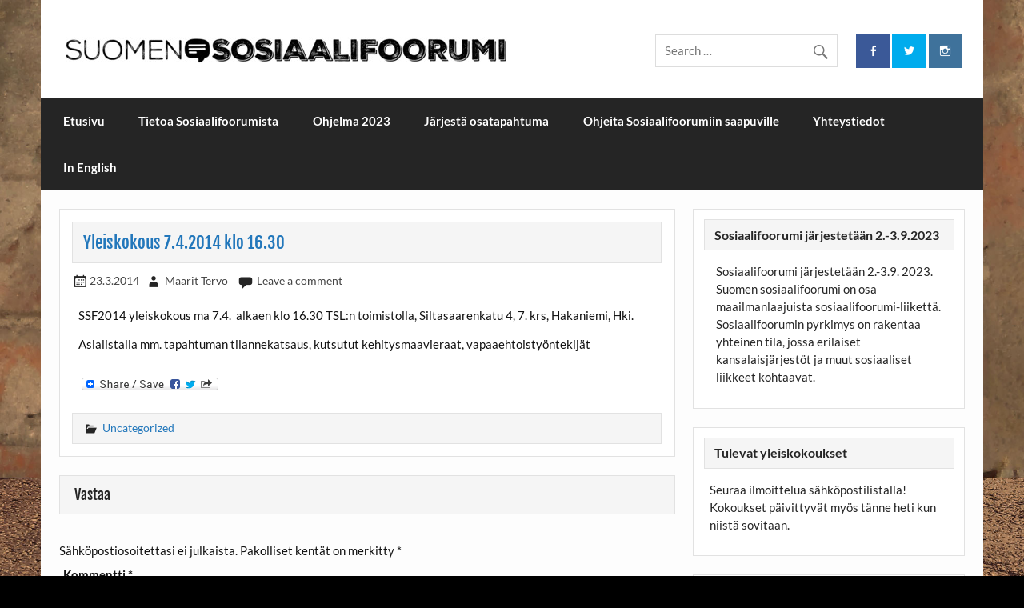

--- FILE ---
content_type: text/html; charset=UTF-8
request_url: https://sosiaalifoorumi.fi/2014/yleiskokous-7-4-2014-klo-16-30/
body_size: 10979
content:
<!DOCTYPE html><!-- HTML 5 -->
<html lang="fi" xmlns:og="http://ogp.me/ns#" xmlns:fb="http://ogp.me/ns/fb#">

<head>
<meta charset="UTF-8" />
<meta name="viewport" content="width=device-width, initial-scale=1">
<link rel="profile" href="http://gmpg.org/xfn/11" />
<link rel="pingback" href="https://sosiaalifoorumi.fi/xmlrpc.php" />

<title>Yleiskokous 7.4.2014 klo 16.30 &#8211; Suomen sosiaalifoorumi</title>
<meta name='robots' content='max-image-preview:large' />
<link rel='dns-prefetch' href='//static.addtoany.com' />
<link rel="alternate" type="application/rss+xml" title="Suomen sosiaalifoorumi &raquo; syöte" href="https://sosiaalifoorumi.fi/feed/" />
<link rel="alternate" type="application/rss+xml" title="Suomen sosiaalifoorumi &raquo; kommenttien syöte" href="https://sosiaalifoorumi.fi/comments/feed/" />
<link rel="alternate" type="application/rss+xml" title="Suomen sosiaalifoorumi &raquo; Yleiskokous 7.4.2014 klo 16.30 kommenttien syöte" href="https://sosiaalifoorumi.fi/2014/yleiskokous-7-4-2014-klo-16-30/feed/" />
<link rel="alternate" title="oEmbed (JSON)" type="application/json+oembed" href="https://sosiaalifoorumi.fi/wp-json/oembed/1.0/embed?url=https%3A%2F%2Fsosiaalifoorumi.fi%2F2014%2Fyleiskokous-7-4-2014-klo-16-30%2F" />
<link rel="alternate" title="oEmbed (XML)" type="text/xml+oembed" href="https://sosiaalifoorumi.fi/wp-json/oembed/1.0/embed?url=https%3A%2F%2Fsosiaalifoorumi.fi%2F2014%2Fyleiskokous-7-4-2014-klo-16-30%2F&#038;format=xml" />
<style id='wp-img-auto-sizes-contain-inline-css' type='text/css'>
img:is([sizes=auto i],[sizes^="auto," i]){contain-intrinsic-size:3000px 1500px}
/*# sourceURL=wp-img-auto-sizes-contain-inline-css */
</style>
<link rel='stylesheet' id='courage-custom-fonts-css' href='https://sosiaalifoorumi.fi/wp-content/themes/courage/css/custom-fonts.css?ver=20180413' type='text/css' media='all' />
<style id='wp-emoji-styles-inline-css' type='text/css'>

	img.wp-smiley, img.emoji {
		display: inline !important;
		border: none !important;
		box-shadow: none !important;
		height: 1em !important;
		width: 1em !important;
		margin: 0 0.07em !important;
		vertical-align: -0.1em !important;
		background: none !important;
		padding: 0 !important;
	}
/*# sourceURL=wp-emoji-styles-inline-css */
</style>
<style id='wp-block-library-inline-css' type='text/css'>
:root{--wp-block-synced-color:#7a00df;--wp-block-synced-color--rgb:122,0,223;--wp-bound-block-color:var(--wp-block-synced-color);--wp-editor-canvas-background:#ddd;--wp-admin-theme-color:#007cba;--wp-admin-theme-color--rgb:0,124,186;--wp-admin-theme-color-darker-10:#006ba1;--wp-admin-theme-color-darker-10--rgb:0,107,160.5;--wp-admin-theme-color-darker-20:#005a87;--wp-admin-theme-color-darker-20--rgb:0,90,135;--wp-admin-border-width-focus:2px}@media (min-resolution:192dpi){:root{--wp-admin-border-width-focus:1.5px}}.wp-element-button{cursor:pointer}:root .has-very-light-gray-background-color{background-color:#eee}:root .has-very-dark-gray-background-color{background-color:#313131}:root .has-very-light-gray-color{color:#eee}:root .has-very-dark-gray-color{color:#313131}:root .has-vivid-green-cyan-to-vivid-cyan-blue-gradient-background{background:linear-gradient(135deg,#00d084,#0693e3)}:root .has-purple-crush-gradient-background{background:linear-gradient(135deg,#34e2e4,#4721fb 50%,#ab1dfe)}:root .has-hazy-dawn-gradient-background{background:linear-gradient(135deg,#faaca8,#dad0ec)}:root .has-subdued-olive-gradient-background{background:linear-gradient(135deg,#fafae1,#67a671)}:root .has-atomic-cream-gradient-background{background:linear-gradient(135deg,#fdd79a,#004a59)}:root .has-nightshade-gradient-background{background:linear-gradient(135deg,#330968,#31cdcf)}:root .has-midnight-gradient-background{background:linear-gradient(135deg,#020381,#2874fc)}:root{--wp--preset--font-size--normal:16px;--wp--preset--font-size--huge:42px}.has-regular-font-size{font-size:1em}.has-larger-font-size{font-size:2.625em}.has-normal-font-size{font-size:var(--wp--preset--font-size--normal)}.has-huge-font-size{font-size:var(--wp--preset--font-size--huge)}.has-text-align-center{text-align:center}.has-text-align-left{text-align:left}.has-text-align-right{text-align:right}.has-fit-text{white-space:nowrap!important}#end-resizable-editor-section{display:none}.aligncenter{clear:both}.items-justified-left{justify-content:flex-start}.items-justified-center{justify-content:center}.items-justified-right{justify-content:flex-end}.items-justified-space-between{justify-content:space-between}.screen-reader-text{border:0;clip-path:inset(50%);height:1px;margin:-1px;overflow:hidden;padding:0;position:absolute;width:1px;word-wrap:normal!important}.screen-reader-text:focus{background-color:#ddd;clip-path:none;color:#444;display:block;font-size:1em;height:auto;left:5px;line-height:normal;padding:15px 23px 14px;text-decoration:none;top:5px;width:auto;z-index:100000}html :where(.has-border-color){border-style:solid}html :where([style*=border-top-color]){border-top-style:solid}html :where([style*=border-right-color]){border-right-style:solid}html :where([style*=border-bottom-color]){border-bottom-style:solid}html :where([style*=border-left-color]){border-left-style:solid}html :where([style*=border-width]){border-style:solid}html :where([style*=border-top-width]){border-top-style:solid}html :where([style*=border-right-width]){border-right-style:solid}html :where([style*=border-bottom-width]){border-bottom-style:solid}html :where([style*=border-left-width]){border-left-style:solid}html :where(img[class*=wp-image-]){height:auto;max-width:100%}:where(figure){margin:0 0 1em}html :where(.is-position-sticky){--wp-admin--admin-bar--position-offset:var(--wp-admin--admin-bar--height,0px)}@media screen and (max-width:600px){html :where(.is-position-sticky){--wp-admin--admin-bar--position-offset:0px}}

/*# sourceURL=wp-block-library-inline-css */
</style><style id='global-styles-inline-css' type='text/css'>
:root{--wp--preset--aspect-ratio--square: 1;--wp--preset--aspect-ratio--4-3: 4/3;--wp--preset--aspect-ratio--3-4: 3/4;--wp--preset--aspect-ratio--3-2: 3/2;--wp--preset--aspect-ratio--2-3: 2/3;--wp--preset--aspect-ratio--16-9: 16/9;--wp--preset--aspect-ratio--9-16: 9/16;--wp--preset--color--black: #353535;--wp--preset--color--cyan-bluish-gray: #abb8c3;--wp--preset--color--white: #ffffff;--wp--preset--color--pale-pink: #f78da7;--wp--preset--color--vivid-red: #cf2e2e;--wp--preset--color--luminous-vivid-orange: #ff6900;--wp--preset--color--luminous-vivid-amber: #fcb900;--wp--preset--color--light-green-cyan: #7bdcb5;--wp--preset--color--vivid-green-cyan: #00d084;--wp--preset--color--pale-cyan-blue: #8ed1fc;--wp--preset--color--vivid-cyan-blue: #0693e3;--wp--preset--color--vivid-purple: #9b51e0;--wp--preset--color--primary: #2277bb;--wp--preset--color--light-gray: #f0f0f0;--wp--preset--color--dark-gray: #777777;--wp--preset--gradient--vivid-cyan-blue-to-vivid-purple: linear-gradient(135deg,rgb(6,147,227) 0%,rgb(155,81,224) 100%);--wp--preset--gradient--light-green-cyan-to-vivid-green-cyan: linear-gradient(135deg,rgb(122,220,180) 0%,rgb(0,208,130) 100%);--wp--preset--gradient--luminous-vivid-amber-to-luminous-vivid-orange: linear-gradient(135deg,rgb(252,185,0) 0%,rgb(255,105,0) 100%);--wp--preset--gradient--luminous-vivid-orange-to-vivid-red: linear-gradient(135deg,rgb(255,105,0) 0%,rgb(207,46,46) 100%);--wp--preset--gradient--very-light-gray-to-cyan-bluish-gray: linear-gradient(135deg,rgb(238,238,238) 0%,rgb(169,184,195) 100%);--wp--preset--gradient--cool-to-warm-spectrum: linear-gradient(135deg,rgb(74,234,220) 0%,rgb(151,120,209) 20%,rgb(207,42,186) 40%,rgb(238,44,130) 60%,rgb(251,105,98) 80%,rgb(254,248,76) 100%);--wp--preset--gradient--blush-light-purple: linear-gradient(135deg,rgb(255,206,236) 0%,rgb(152,150,240) 100%);--wp--preset--gradient--blush-bordeaux: linear-gradient(135deg,rgb(254,205,165) 0%,rgb(254,45,45) 50%,rgb(107,0,62) 100%);--wp--preset--gradient--luminous-dusk: linear-gradient(135deg,rgb(255,203,112) 0%,rgb(199,81,192) 50%,rgb(65,88,208) 100%);--wp--preset--gradient--pale-ocean: linear-gradient(135deg,rgb(255,245,203) 0%,rgb(182,227,212) 50%,rgb(51,167,181) 100%);--wp--preset--gradient--electric-grass: linear-gradient(135deg,rgb(202,248,128) 0%,rgb(113,206,126) 100%);--wp--preset--gradient--midnight: linear-gradient(135deg,rgb(2,3,129) 0%,rgb(40,116,252) 100%);--wp--preset--font-size--small: 13px;--wp--preset--font-size--medium: 20px;--wp--preset--font-size--large: 36px;--wp--preset--font-size--x-large: 42px;--wp--preset--spacing--20: 0.44rem;--wp--preset--spacing--30: 0.67rem;--wp--preset--spacing--40: 1rem;--wp--preset--spacing--50: 1.5rem;--wp--preset--spacing--60: 2.25rem;--wp--preset--spacing--70: 3.38rem;--wp--preset--spacing--80: 5.06rem;--wp--preset--shadow--natural: 6px 6px 9px rgba(0, 0, 0, 0.2);--wp--preset--shadow--deep: 12px 12px 50px rgba(0, 0, 0, 0.4);--wp--preset--shadow--sharp: 6px 6px 0px rgba(0, 0, 0, 0.2);--wp--preset--shadow--outlined: 6px 6px 0px -3px rgb(255, 255, 255), 6px 6px rgb(0, 0, 0);--wp--preset--shadow--crisp: 6px 6px 0px rgb(0, 0, 0);}:where(.is-layout-flex){gap: 0.5em;}:where(.is-layout-grid){gap: 0.5em;}body .is-layout-flex{display: flex;}.is-layout-flex{flex-wrap: wrap;align-items: center;}.is-layout-flex > :is(*, div){margin: 0;}body .is-layout-grid{display: grid;}.is-layout-grid > :is(*, div){margin: 0;}:where(.wp-block-columns.is-layout-flex){gap: 2em;}:where(.wp-block-columns.is-layout-grid){gap: 2em;}:where(.wp-block-post-template.is-layout-flex){gap: 1.25em;}:where(.wp-block-post-template.is-layout-grid){gap: 1.25em;}.has-black-color{color: var(--wp--preset--color--black) !important;}.has-cyan-bluish-gray-color{color: var(--wp--preset--color--cyan-bluish-gray) !important;}.has-white-color{color: var(--wp--preset--color--white) !important;}.has-pale-pink-color{color: var(--wp--preset--color--pale-pink) !important;}.has-vivid-red-color{color: var(--wp--preset--color--vivid-red) !important;}.has-luminous-vivid-orange-color{color: var(--wp--preset--color--luminous-vivid-orange) !important;}.has-luminous-vivid-amber-color{color: var(--wp--preset--color--luminous-vivid-amber) !important;}.has-light-green-cyan-color{color: var(--wp--preset--color--light-green-cyan) !important;}.has-vivid-green-cyan-color{color: var(--wp--preset--color--vivid-green-cyan) !important;}.has-pale-cyan-blue-color{color: var(--wp--preset--color--pale-cyan-blue) !important;}.has-vivid-cyan-blue-color{color: var(--wp--preset--color--vivid-cyan-blue) !important;}.has-vivid-purple-color{color: var(--wp--preset--color--vivid-purple) !important;}.has-black-background-color{background-color: var(--wp--preset--color--black) !important;}.has-cyan-bluish-gray-background-color{background-color: var(--wp--preset--color--cyan-bluish-gray) !important;}.has-white-background-color{background-color: var(--wp--preset--color--white) !important;}.has-pale-pink-background-color{background-color: var(--wp--preset--color--pale-pink) !important;}.has-vivid-red-background-color{background-color: var(--wp--preset--color--vivid-red) !important;}.has-luminous-vivid-orange-background-color{background-color: var(--wp--preset--color--luminous-vivid-orange) !important;}.has-luminous-vivid-amber-background-color{background-color: var(--wp--preset--color--luminous-vivid-amber) !important;}.has-light-green-cyan-background-color{background-color: var(--wp--preset--color--light-green-cyan) !important;}.has-vivid-green-cyan-background-color{background-color: var(--wp--preset--color--vivid-green-cyan) !important;}.has-pale-cyan-blue-background-color{background-color: var(--wp--preset--color--pale-cyan-blue) !important;}.has-vivid-cyan-blue-background-color{background-color: var(--wp--preset--color--vivid-cyan-blue) !important;}.has-vivid-purple-background-color{background-color: var(--wp--preset--color--vivid-purple) !important;}.has-black-border-color{border-color: var(--wp--preset--color--black) !important;}.has-cyan-bluish-gray-border-color{border-color: var(--wp--preset--color--cyan-bluish-gray) !important;}.has-white-border-color{border-color: var(--wp--preset--color--white) !important;}.has-pale-pink-border-color{border-color: var(--wp--preset--color--pale-pink) !important;}.has-vivid-red-border-color{border-color: var(--wp--preset--color--vivid-red) !important;}.has-luminous-vivid-orange-border-color{border-color: var(--wp--preset--color--luminous-vivid-orange) !important;}.has-luminous-vivid-amber-border-color{border-color: var(--wp--preset--color--luminous-vivid-amber) !important;}.has-light-green-cyan-border-color{border-color: var(--wp--preset--color--light-green-cyan) !important;}.has-vivid-green-cyan-border-color{border-color: var(--wp--preset--color--vivid-green-cyan) !important;}.has-pale-cyan-blue-border-color{border-color: var(--wp--preset--color--pale-cyan-blue) !important;}.has-vivid-cyan-blue-border-color{border-color: var(--wp--preset--color--vivid-cyan-blue) !important;}.has-vivid-purple-border-color{border-color: var(--wp--preset--color--vivid-purple) !important;}.has-vivid-cyan-blue-to-vivid-purple-gradient-background{background: var(--wp--preset--gradient--vivid-cyan-blue-to-vivid-purple) !important;}.has-light-green-cyan-to-vivid-green-cyan-gradient-background{background: var(--wp--preset--gradient--light-green-cyan-to-vivid-green-cyan) !important;}.has-luminous-vivid-amber-to-luminous-vivid-orange-gradient-background{background: var(--wp--preset--gradient--luminous-vivid-amber-to-luminous-vivid-orange) !important;}.has-luminous-vivid-orange-to-vivid-red-gradient-background{background: var(--wp--preset--gradient--luminous-vivid-orange-to-vivid-red) !important;}.has-very-light-gray-to-cyan-bluish-gray-gradient-background{background: var(--wp--preset--gradient--very-light-gray-to-cyan-bluish-gray) !important;}.has-cool-to-warm-spectrum-gradient-background{background: var(--wp--preset--gradient--cool-to-warm-spectrum) !important;}.has-blush-light-purple-gradient-background{background: var(--wp--preset--gradient--blush-light-purple) !important;}.has-blush-bordeaux-gradient-background{background: var(--wp--preset--gradient--blush-bordeaux) !important;}.has-luminous-dusk-gradient-background{background: var(--wp--preset--gradient--luminous-dusk) !important;}.has-pale-ocean-gradient-background{background: var(--wp--preset--gradient--pale-ocean) !important;}.has-electric-grass-gradient-background{background: var(--wp--preset--gradient--electric-grass) !important;}.has-midnight-gradient-background{background: var(--wp--preset--gradient--midnight) !important;}.has-small-font-size{font-size: var(--wp--preset--font-size--small) !important;}.has-medium-font-size{font-size: var(--wp--preset--font-size--medium) !important;}.has-large-font-size{font-size: var(--wp--preset--font-size--large) !important;}.has-x-large-font-size{font-size: var(--wp--preset--font-size--x-large) !important;}
/*# sourceURL=global-styles-inline-css */
</style>

<style id='classic-theme-styles-inline-css' type='text/css'>
/*! This file is auto-generated */
.wp-block-button__link{color:#fff;background-color:#32373c;border-radius:9999px;box-shadow:none;text-decoration:none;padding:calc(.667em + 2px) calc(1.333em + 2px);font-size:1.125em}.wp-block-file__button{background:#32373c;color:#fff;text-decoration:none}
/*# sourceURL=/wp-includes/css/classic-themes.min.css */
</style>
<link rel='stylesheet' id='wp-components-css' href='https://sosiaalifoorumi.fi/wp-includes/css/dist/components/style.min.css?ver=6.9' type='text/css' media='all' />
<link rel='stylesheet' id='wp-preferences-css' href='https://sosiaalifoorumi.fi/wp-includes/css/dist/preferences/style.min.css?ver=6.9' type='text/css' media='all' />
<link rel='stylesheet' id='wp-block-editor-css' href='https://sosiaalifoorumi.fi/wp-includes/css/dist/block-editor/style.min.css?ver=6.9' type='text/css' media='all' />
<link rel='stylesheet' id='wp-reusable-blocks-css' href='https://sosiaalifoorumi.fi/wp-includes/css/dist/reusable-blocks/style.min.css?ver=6.9' type='text/css' media='all' />
<link rel='stylesheet' id='wp-patterns-css' href='https://sosiaalifoorumi.fi/wp-includes/css/dist/patterns/style.min.css?ver=6.9' type='text/css' media='all' />
<link rel='stylesheet' id='wp-editor-css' href='https://sosiaalifoorumi.fi/wp-includes/css/dist/editor/style.min.css?ver=6.9' type='text/css' media='all' />
<link rel='stylesheet' id='captain-form-block-style-css-css' href='https://sosiaalifoorumi.fi/wp-content/plugins/captainform/admin/gutenberg/blocks.style.build.css?ver=6.9' type='text/css' media='all' />
<link rel='stylesheet' id='courage-stylesheet-css' href='https://sosiaalifoorumi.fi/wp-content/themes/courage/style.css?ver=6.9' type='text/css' media='all' />
<style id='courage-stylesheet-inline-css' type='text/css'>
.site-title, .site-description {
	position: absolute;
	clip: rect(1px, 1px, 1px, 1px);
}
/*# sourceURL=courage-stylesheet-inline-css */
</style>
<link rel='stylesheet' id='child-style-css' href='https://sosiaalifoorumi.fi/wp-content/themes/sosiaalifoorumi-2017/style.css?ver=1.0.0' type='text/css' media='all' />
<link rel='stylesheet' id='genericons-css' href='https://sosiaalifoorumi.fi/wp-content/themes/courage/css/genericons/genericons.css?ver=3.4.1' type='text/css' media='all' />
<link rel='stylesheet' id='courage-flexslider-css' href='https://sosiaalifoorumi.fi/wp-content/themes/courage/css/flexslider.css?ver=6.9' type='text/css' media='all' />
<link rel='stylesheet' id='themezee-related-posts-css' href='https://sosiaalifoorumi.fi/wp-content/themes/courage/css/themezee-related-posts.css?ver=20160421' type='text/css' media='all' />
<link rel='stylesheet' id='addtoany-css' href='https://sosiaalifoorumi.fi/wp-content/plugins/add-to-any/addtoany.min.css?ver=1.16' type='text/css' media='all' />
<script type="text/javascript" src="https://sosiaalifoorumi.fi/wp-includes/js/jquery/jquery.min.js?ver=3.7.1" id="jquery-core-js"></script>
<script type="text/javascript" src="https://sosiaalifoorumi.fi/wp-includes/js/jquery/jquery-migrate.min.js?ver=3.4.1" id="jquery-migrate-js"></script>
<script type="text/javascript" id="addtoany-core-js-before">
/* <![CDATA[ */
window.a2a_config=window.a2a_config||{};a2a_config.callbacks=[];a2a_config.overlays=[];a2a_config.templates={};a2a_localize = {
	Share: "Share",
	Save: "Save",
	Subscribe: "Subscribe",
	Email: "Email",
	Bookmark: "Bookmark",
	ShowAll: "Show all",
	ShowLess: "Show less",
	FindServices: "Find service(s)",
	FindAnyServiceToAddTo: "Instantly find any service to add to",
	PoweredBy: "Powered by",
	ShareViaEmail: "Share via email",
	SubscribeViaEmail: "Subscribe via email",
	BookmarkInYourBrowser: "Bookmark in your browser",
	BookmarkInstructions: "Press Ctrl+D or \u2318+D to bookmark this page",
	AddToYourFavorites: "Add to your favorites",
	SendFromWebOrProgram: "Send from any email address or email program",
	EmailProgram: "Email program",
	More: "More&#8230;",
	ThanksForSharing: "Thanks for sharing!",
	ThanksForFollowing: "Thanks for following!"
};


//# sourceURL=addtoany-core-js-before
/* ]]> */
</script>
<script type="text/javascript" defer src="https://static.addtoany.com/menu/page.js" id="addtoany-core-js"></script>
<script type="text/javascript" defer src="https://sosiaalifoorumi.fi/wp-content/plugins/add-to-any/addtoany.min.js?ver=1.1" id="addtoany-jquery-js"></script>
<script type="text/javascript" id="courage-jquery-navigation-js-extra">
/* <![CDATA[ */
var courage_mainnav_title = {"text":"Menu"};
//# sourceURL=courage-jquery-navigation-js-extra
/* ]]> */
</script>
<script type="text/javascript" src="https://sosiaalifoorumi.fi/wp-content/themes/courage/js/navigation.js?ver=20210324" id="courage-jquery-navigation-js"></script>
<script type="text/javascript" src="https://sosiaalifoorumi.fi/wp-content/themes/courage/js/jquery.flexslider-min.js?ver=2.6.0" id="flexslider-js"></script>
<script type="text/javascript" id="courage-post-slider-js-extra">
/* <![CDATA[ */
var courage_slider_params = {"animation":"slide","speed":"7000"};
//# sourceURL=courage-post-slider-js-extra
/* ]]> */
</script>
<script type="text/javascript" src="https://sosiaalifoorumi.fi/wp-content/themes/courage/js/slider.js?ver=2.6.0" id="courage-post-slider-js"></script>
<link rel="https://api.w.org/" href="https://sosiaalifoorumi.fi/wp-json/" /><link rel="alternate" title="JSON" type="application/json" href="https://sosiaalifoorumi.fi/wp-json/wp/v2/posts/3999" /><link rel="EditURI" type="application/rsd+xml" title="RSD" href="https://sosiaalifoorumi.fi/xmlrpc.php?rsd" />
<meta name="generator" content="WordPress 6.9" />
<link rel="canonical" href="https://sosiaalifoorumi.fi/2014/yleiskokous-7-4-2014-klo-16-30/" />
<link rel='shortlink' href='https://sosiaalifoorumi.fi/?p=3999' />
<script src='https://saitit.fi/?dm=dc31106d43fa898b8fae083f2daa7d98&amp;action=load&amp;blogid=32&amp;siteid=1&amp;t=1265102762&amp;back=https%3A%2F%2Fsosiaalifoorumi.fi%2F2014%2Fyleiskokous-7-4-2014-klo-16-30%2F' type='text/javascript'></script><style type="text/css" id="custom-background-css">
body.custom-background { background-color: #000000; background-image: url("https://sosiaalifoorumi.fi/wp-content/uploads/sites/32/2018/04/SSF-julisteen-taustakuva-2018-1.jpg"); background-position: center center; background-size: cover; background-repeat: no-repeat; background-attachment: fixed; }
</style>
			<style type="text/css" id="wp-custom-css">
			li.widget {
	list-style-type: none;
}
#events-day-times-nav {
	max-width: 75%;
	display: table-row;
}
#events-day-times-nav li {
	list-style-type: none;	
	display: table-cell;
	padding: 0 1em 0 0;
}
#tribe-events-content table {
	border-collapse: collapse;
}
#tribe-events-content table th {
  font-size: 110%;
	font-weight: bold;
  text-align: center;
  vertical-align: middle;
}
#tribe-events-content table th .date {
	color: #999;
	font-size: 150%;
	font-weight: 300 !important;
}
#tribe-events-content table th .time {
  font-size: 100%;
	font-weight: bold;
}
#tribe-events-content td div {
	border: 4px solid white;
	padding: 0em 0.5em;
}
#tribe-events-content .tribe-events-category-media-ja-manipulointi {
	background-color: #FFFFCC;
}
#tribe-events-content .tribe-events-category-talouden-ylivallasta-todelliseen-demokratiaan {
	background-color: #FFCCFF;
}
#tribe-events-content .tribe-events-category-katoava-vapaus-demokratia-ilmaisunvapaus-tasa-arvo {
	background-color: #CCFFFF;
}		</style>
		
<!-- START - Open Graph and Twitter Card Tags 3.3.7 -->
 <!-- Facebook Open Graph -->
  <meta property="og:locale" content="fi_FI"/>
  <meta property="og:site_name" content="Suomen sosiaalifoorumi"/>
  <meta property="og:title" content="Yleiskokous 7.4.2014 klo 16.30"/>
  <meta property="og:url" content="https://sosiaalifoorumi.fi/2014/yleiskokous-7-4-2014-klo-16-30/"/>
  <meta property="og:type" content="article"/>
  <meta property="og:description" content="SSF2014 yleiskokous ma 7.4.  alkaen klo 16.30 TSL:n toimistolla, Siltasaarenkatu 4, 7. krs, Hakaniemi, Hki.

Asialistalla mm. tapahtuman tilannekatsaus, kutsutut kehitysmaavieraat, vapaaehtoistyöntekijät"/>
  <meta property="article:published_time" content="2014-03-23T12:10:43+02:00"/>
  <meta property="article:modified_time" content="2014-03-23T12:21:59+02:00" />
  <meta property="og:updated_time" content="2014-03-23T12:21:59+02:00" />
  <meta property="article:section" content="Uncategorized"/>
 <!-- Google+ / Schema.org -->
  <meta itemprop="name" content="Yleiskokous 7.4.2014 klo 16.30"/>
  <meta itemprop="headline" content="Yleiskokous 7.4.2014 klo 16.30"/>
  <meta itemprop="description" content="SSF2014 yleiskokous ma 7.4.  alkaen klo 16.30 TSL:n toimistolla, Siltasaarenkatu 4, 7. krs, Hakaniemi, Hki.

Asialistalla mm. tapahtuman tilannekatsaus, kutsutut kehitysmaavieraat, vapaaehtoistyöntekijät"/>
  <meta itemprop="datePublished" content="2014-03-23"/>
  <meta itemprop="dateModified" content="2014-03-23T12:21:59+02:00" />
  <meta itemprop="author" content="Maarit Tervo"/>
  <!--<meta itemprop="publisher" content="Suomen sosiaalifoorumi"/>--> <!-- To solve: The attribute publisher.itemtype has an invalid value -->
 <!-- Twitter Cards -->
  <meta name="twitter:title" content="Yleiskokous 7.4.2014 klo 16.30"/>
  <meta name="twitter:url" content="https://sosiaalifoorumi.fi/2014/yleiskokous-7-4-2014-klo-16-30/"/>
  <meta name="twitter:description" content="SSF2014 yleiskokous ma 7.4.  alkaen klo 16.30 TSL:n toimistolla, Siltasaarenkatu 4, 7. krs, Hakaniemi, Hki.

Asialistalla mm. tapahtuman tilannekatsaus, kutsutut kehitysmaavieraat, vapaaehtoistyöntekijät"/>
  <meta name="twitter:card" content="summary_large_image"/>
 <!-- SEO -->
 <!-- Misc. tags -->
 <!-- is_singular -->
<!-- END - Open Graph and Twitter Card Tags 3.3.7 -->
	
</head>

<body class="wp-singular post-template-default single single-post postid-3999 single-format-standard custom-background wp-custom-logo wp-theme-courage wp-child-theme-sosiaalifoorumi-2017 boxed-design">

<a class="skip-link screen-reader-text" href="#content">Skip to content</a>

	<div id="topheader-wrap">
		
	<div id="topheader" class="clearfix">

		
	</div>	</div>

	<div id="wrapper" class="hfeed">

		<div id="header-wrap">

			<header id="header" class="clearfix" role="banner">

				<div id="logo" class="clearfix">

					<a href="https://sosiaalifoorumi.fi/" class="custom-logo-link" rel="home"><img width="568" height="47" src="https://sosiaalifoorumi.fi/wp-content/uploads/sites/32/2018/02/nimio_1r.resized.resized-2.jpg" class="custom-logo" alt="Suomen sosiaalifoorumi" decoding="async" srcset="https://sosiaalifoorumi.fi/wp-content/uploads/sites/32/2018/02/nimio_1r.resized.resized-2.jpg 568w, https://sosiaalifoorumi.fi/wp-content/uploads/sites/32/2018/02/nimio_1r.resized.resized-2-300x25.jpg 300w" sizes="(max-width: 568px) 100vw, 568px" /></a>					
		<p class="site-title"><a href="https://sosiaalifoorumi.fi/" rel="home">Suomen sosiaalifoorumi</a></p>

						
				</div>

				<div id="header-content" class="clearfix">
					
		<div id="header-social-icons" class="social-icons-wrap clearfix">
			<ul id="social-icons-menu" class="menu"><li id="menu-item-7372" class="menu-item menu-item-type-custom menu-item-object-custom menu-item-7372"><a href="https://www.facebook.com/sosiaalifoorumi"><span class="screen-reader-text">Facebook</span></a></li>
<li id="menu-item-7371" class="menu-item menu-item-type-custom menu-item-object-custom menu-item-7371"><a href="https://twitter.com/Sosiaalifoorum1"><span class="screen-reader-text">Twitter</span></a></li>
<li id="menu-item-7370" class="menu-item menu-item-type-custom menu-item-object-custom menu-item-7370"><a href="https://www.instagram.com/sosiaalifoorumi/"><span class="screen-reader-text">Instagram</span></a></li>
</ul>		</div>


		<div id="header-search">
			
	<form role="search" method="get" class="search-form" action="https://sosiaalifoorumi.fi/">
		<label>
			<span class="screen-reader-text">Search for:</span>
			<input type="search" class="search-field" placeholder="Search &hellip;" value="" name="s">
		</label>
		<button type="submit" class="search-submit">
			<span class="genericon-search"></span>
		</button>
	</form>

		</div>

				</div>

			</header>

		</div>

		<div id="navi-wrap">
			<nav id="mainnav" class="clearfix" role="navigation">
				<ul id="mainnav-menu" class="main-navigation-menu"><li id="menu-item-2469" class="menu-item menu-item-type-custom menu-item-object-custom menu-item-2469"><a href="/">Etusivu</a></li>
<li id="menu-item-2470" class="menu-item menu-item-type-post_type menu-item-object-page menu-item-has-children menu-item-2470"><a href="https://sosiaalifoorumi.fi/tietoa-sosiaalifoorumista/">Tietoa Sosiaalifoorumista</a>
<ul class="sub-menu">
	<li id="menu-item-2472" class="menu-item menu-item-type-post_type menu-item-object-page menu-item-2472"><a href="https://sosiaalifoorumi.fi/tietoa-sosiaalifoorumista/historia/">Historia</a></li>
	<li id="menu-item-6627" class="menu-item menu-item-type-post_type menu-item-object-page menu-item-6627"><a href="https://sosiaalifoorumi.fi/tietoa-sosiaalifoorumista/sosiaalifoorumin-arvot/">Sosiaalifoorumin arvot</a></li>
	<li id="menu-item-2473" class="menu-item menu-item-type-post_type menu-item-object-page menu-item-2473"><a href="https://sosiaalifoorumi.fi/tietoa-sosiaalifoorumista/maailman-sosiaalifoorumin-peruskirja/">Peruskirja</a></li>
	<li id="menu-item-2694" class="menu-item menu-item-type-post_type menu-item-object-page menu-item-has-children menu-item-2694"><a href="https://sosiaalifoorumi.fi/tietoa-sosiaalifoorumista/arkisto-3/">Arkisto</a>
	<ul class="sub-menu">
		<li id="menu-item-8191" class="menu-item menu-item-type-post_type menu-item-object-page menu-item-has-children menu-item-8191"><a href="https://sosiaalifoorumi.fi/ohjelma-2019/">Ohjelma 2019</a>
		<ul class="sub-menu">
			<li id="menu-item-8842" class="menu-item menu-item-type-custom menu-item-object-custom menu-item-8842"><a href="https://sosiaalifoorumi.fi/osatapahtumat/tanaan/?tribe-bar-date=2019-05-04">Lauantai 4.5.</a></li>
			<li id="menu-item-8843" class="menu-item menu-item-type-custom menu-item-object-custom menu-item-8843"><a href="https://sosiaalifoorumi.fi/osatapahtumat/tanaan/?tribe-bar-date=2019-05-05">Sunnuntai 5.5.</a></li>
			<li id="menu-item-8841" class="menu-item menu-item-type-post_type menu-item-object-page menu-item-8841"><a href="https://sosiaalifoorumi.fi/avajaistilaisuus-polkuja-jarjestelmien-muutokseen/">Avajaistilaisuus: Polkuja järjestelmien muutokseen</a></li>
			<li id="menu-item-8742" class="menu-item menu-item-type-post_type menu-item-object-page menu-item-8742"><a href="https://sosiaalifoorumi.fi/ohjelma-2019/kansainvaliset-vieraat-2019/">Kansainväliset vieraat 2019</a></li>
			<li id="menu-item-8215" class="menu-item menu-item-type-post_type menu-item-object-page menu-item-8215"><a href="https://sosiaalifoorumi.fi/ohjelma-2019/sosiaalifoorumi-klubi-4-5-2019/">Sosiaalifoorumi-klubi 4.5.2019</a></li>
		</ul>
</li>
		<li id="menu-item-7845" class="menu-item menu-item-type-post_type menu-item-object-page menu-item-has-children menu-item-7845"><a href="https://sosiaalifoorumi.fi/ohjelma-2018/">Ohjelma 2018</a>
		<ul class="sub-menu">
			<li id="menu-item-7932" class="menu-item menu-item-type-post_type menu-item-object-page menu-item-7932"><a href="https://sosiaalifoorumi.fi/ohjelma-2018/kansainvaliset-vieraat-2018/">Kansainväliset vieraat 2018</a></li>
			<li id="menu-item-7846" class="menu-item menu-item-type-post_type menu-item-object-page menu-item-7846"><a href="https://sosiaalifoorumi.fi/ohjelma-2018/sosiaalifoorumi-klubi-21-4-2018/">Sosiaalifoorumi-klubi 21.4.2018</a></li>
			<li id="menu-item-7847" class="menu-item menu-item-type-post_type menu-item-object-page menu-item-7847"><a href="https://sosiaalifoorumi.fi/ohjelma-2018/tukijat-2018/">Tukijat 2018</a></li>
			<li id="menu-item-7848" class="menu-item menu-item-type-post_type menu-item-object-page menu-item-7848"><a href="https://sosiaalifoorumi.fi/ohjelma-2018/jarjestot-2018/">Järjestöt 2018</a></li>
		</ul>
</li>
		<li id="menu-item-7441" class="menu-item menu-item-type-post_type menu-item-object-page menu-item-7441"><a href="https://sosiaalifoorumi.fi/tietoa-sosiaalifoorumista/arkisto-3/vuosi-2017/">Vuosi 2017</a></li>
		<li id="menu-item-6693" class="menu-item menu-item-type-post_type menu-item-object-page menu-item-6693"><a href="https://sosiaalifoorumi.fi/tietoa-sosiaalifoorumista/arkisto-3/vuosi-2016/">Vuosi 2016</a></li>
		<li id="menu-item-6209" class="menu-item menu-item-type-post_type menu-item-object-page menu-item-6209"><a href="https://sosiaalifoorumi.fi/tietoa-sosiaalifoorumista/arkisto-3/vuosi-2015/">Vuosi 2015</a></li>
		<li id="menu-item-5190" class="menu-item menu-item-type-post_type menu-item-object-page menu-item-5190"><a href="https://sosiaalifoorumi.fi/tietoa-sosiaalifoorumista/arkisto-3/vuosi-2014/">Vuosi 2014</a></li>
		<li id="menu-item-3826" class="menu-item menu-item-type-post_type menu-item-object-page menu-item-3826"><a href="https://sosiaalifoorumi.fi/tietoa-sosiaalifoorumista/arkisto-3/vuosi-2013/">Vuosi 2013</a></li>
		<li id="menu-item-2702" class="menu-item menu-item-type-post_type menu-item-object-page menu-item-2702"><a href="https://sosiaalifoorumi.fi/tietoa-sosiaalifoorumista/arkisto-3/vuosi-2012/">Vuosi 2012</a></li>
		<li id="menu-item-2707" class="menu-item menu-item-type-post_type menu-item-object-page menu-item-2707"><a href="https://sosiaalifoorumi.fi/tietoa-sosiaalifoorumista/arkisto-3/vuosi-2011/">Vuosi 2011</a></li>
	</ul>
</li>
</ul>
</li>
<li id="menu-item-9281" class="menu-item menu-item-type-post_type menu-item-object-page menu-item-9281"><a href="https://sosiaalifoorumi.fi/ohjelma-2023/">Ohjelma 2023</a></li>
<li id="menu-item-8106" class="menu-item menu-item-type-post_type menu-item-object-page menu-item-8106"><a href="https://sosiaalifoorumi.fi/jarjesta-seminaari/">Järjestä osatapahtuma</a></li>
<li id="menu-item-8875" class="menu-item menu-item-type-post_type menu-item-object-page menu-item-8875"><a href="https://sosiaalifoorumi.fi/ohjeita-sosiaalifoorumiin-saapuville/">Ohjeita Sosiaalifoorumiin saapuville</a></li>
<li id="menu-item-2494" class="menu-item menu-item-type-post_type menu-item-object-page menu-item-2494"><a href="https://sosiaalifoorumi.fi/yhteystiedot/">Yhteystiedot</a></li>
<li id="menu-item-5243" class="menu-item menu-item-type-post_type menu-item-object-page menu-item-5243"><a href="https://sosiaalifoorumi.fi/in-english/">In English</a></li>
</ul>			</nav>
		</div>

		
	<div id="wrap" class="clearfix">
		
		<section id="content" class="primary" role="main">
		
					
		
	<article id="post-3999" class="post-3999 post type-post status-publish format-standard hentry category-uncategorized">
	
				
		<h1 class="entry-title post-title">Yleiskokous 7.4.2014 klo 16.30</h1>		
		<div class="entry-meta postmeta"><span class="meta-date"><a href="https://sosiaalifoorumi.fi/2014/yleiskokous-7-4-2014-klo-16-30/" title="12:10" rel="bookmark"><time class="entry-date published updated" datetime="2014-03-23T12:10:43+02:00">23.3.2014</time></a></span><span class="meta-author author vcard"> <a class="url fn n" href="https://sosiaalifoorumi.fi/author/maarit-tervo/" title="View all posts by Maarit Tervo" rel="author">Maarit Tervo</a></span>
	<span class="meta-comments">
		<a href="https://sosiaalifoorumi.fi/2014/yleiskokous-7-4-2014-klo-16-30/#respond">Leave a comment</a>	</span>

</div>

		<div class="entry clearfix">
			<p>SSF2014 yleiskokous ma 7.4.  alkaen klo 16.30 TSL:n toimistolla, Siltasaarenkatu 4, 7. krs, Hakaniemi, Hki.</p>
<p>Asialistalla mm. tapahtuman tilannekatsaus, kutsutut kehitysmaavieraat, vapaaehtoistyöntekijät</p>
<div class="addtoany_share_save_container addtoany_content addtoany_content_bottom"><div class="a2a_kit a2a_kit_size_32 addtoany_list" data-a2a-url="https://sosiaalifoorumi.fi/2014/yleiskokous-7-4-2014-klo-16-30/" data-a2a-title="Yleiskokous 7.4.2014 klo 16.30"><a class="a2a_dd addtoany_share_save addtoany_share" href="https://www.addtoany.com/share"><img src="https://static.addtoany.com/buttons/share_save_171_16.png" alt="Share"></a></div></div>			<!-- <rdf:RDF xmlns:rdf="http://www.w3.org/1999/02/22-rdf-syntax-ns#"
			xmlns:dc="http://purl.org/dc/elements/1.1/"
			xmlns:trackback="http://madskills.com/public/xml/rss/module/trackback/">
		<rdf:Description rdf:about="https://sosiaalifoorumi.fi/2014/yleiskokous-7-4-2014-klo-16-30/"
    dc:identifier="https://sosiaalifoorumi.fi/2014/yleiskokous-7-4-2014-klo-16-30/"
    dc:title="Yleiskokous 7.4.2014 klo 16.30"
    trackback:ping="https://sosiaalifoorumi.fi/2014/yleiskokous-7-4-2014-klo-16-30/trackback/" />
</rdf:RDF> -->
			<div class="page-links"></div>			
		</div>
		
		
			<div class="postinfo clearfix">

			
				<span class="meta-category">
					<a href="https://sosiaalifoorumi.fi/arkisto/uncategorized/" rel="category tag">Uncategorized</a>				</span>

			
			</div>

		
	</article>		
					
				
		


	<div id="comments">
	
		
						<div id="respond" class="comment-respond">
		<h3 id="reply-title" class="comment-reply-title">Vastaa</h3><form action="https://sosiaalifoorumi.fi/wp-comments-post.php" method="post" id="commentform" class="comment-form"><p class="comment-notes"><span id="email-notes">Sähköpostiosoitettasi ei julkaista.</span> <span class="required-field-message">Pakolliset kentät on merkitty <span class="required">*</span></span></p><p class="comment-form-comment"><label for="comment">Kommentti <span class="required">*</span></label> <textarea id="comment" name="comment" cols="45" rows="8" maxlength="65525" required="required"></textarea></p><p class="comment-form-author"><label for="author">Nimi <span class="required">*</span></label> <input id="author" name="author" type="text" value="" size="30" maxlength="245" autocomplete="name" required="required" /></p>
<p class="comment-form-email"><label for="email">Sähköpostiosoite <span class="required">*</span></label> <input id="email" name="email" type="text" value="" size="30" maxlength="100" aria-describedby="email-notes" autocomplete="email" required="required" /></p>
<p class="comment-form-url"><label for="url">Verkkosivusto</label> <input id="url" name="url" type="text" value="" size="30" maxlength="200" autocomplete="url" /></p>
<p class="form-submit"><input name="submit" type="submit" id="submit" class="submit" value="Lähetä kommentti" /> <input type='hidden' name='comment_post_ID' value='3999' id='comment_post_ID' />
<input type='hidden' name='comment_parent' id='comment_parent' value='0' />
</p><p style="display: none;"><input type="hidden" id="akismet_comment_nonce" name="akismet_comment_nonce" value="4833fa092d" /></p><p style="display: none !important;" class="akismet-fields-container" data-prefix="ak_"><label>&#916;<textarea name="ak_hp_textarea" cols="45" rows="8" maxlength="100"></textarea></label><input type="hidden" id="ak_js_1" name="ak_js" value="250"/><script>document.getElementById( "ak_js_1" ).setAttribute( "value", ( new Date() ).getTime() );</script></p></form>	</div><!-- #respond -->
			
	</div>

		
		</section>
		
		
	<section id="sidebar" class="secondary clearfix" role="complementary">

		<aside id="text-13" class="widget widget_text clearfix"><h3 class="widgettitle"><span>Sosiaalifoorumi järjestetään 2.-3.9.2023</span></h3>			<div class="textwidget"><div class="textwidget">Sosiaalifoorumi järjestetään 2.-3.9. 2023.</div>
<div class="textwidget">
<p>Suomen sosiaalifoorumi on osa maailmanlaajuista sosiaalifoorumi-liikettä. Sosiaalifoorumin pyrkimys on rakentaa yhteinen tila, jossa erilaiset kansalaisjärjestöt ja muut sosiaaliset liikkeet kohtaavat.</p>
</div>
</div>
		</aside><aside id="text-12" class="widget widget_text clearfix"><h3 class="widgettitle"><span>Tulevat yleiskokoukset</span></h3>			<div class="textwidget"><p>Seuraa ilmoittelua sähköpostilistalla! Kokoukset päivittyvät myös tänne heti kun niistä sovitaan.</p>
</div>
		</aside><aside id="text-2" class="widget widget_text clearfix"><h3 class="widgettitle"><span>Liity sähköpostilistalle</span></h3>			<div class="textwidget"><p>Haluatko liittyä sosiaalifoorumin sähköpostilistalle ja saada ajankohtaista tietoa tapahtumista? Lähetä tyhjä viesti osoitteeseen:</p>
<p><b>sosiaalifoorumi-subscribe[at]lists.riseup.net</b></p>
<p>Vastausviestin saatuasi muista vahvistaa listalle liittyminen viestin ohjeiden mukaan!</p>
</div>
		</aside><aside id="custom_html-2" class="widget_text widget widget_custom_html clearfix"><div class="textwidget custom-html-widget"><a class="twitter-timeline"  href="https://twitter.com/search?q=%23sosiaalifoorumi"  data-widget-id="432149759906680832">Tweets about "#sosiaalifoorumi"</a>
    <script>!function(d,s,id){var js,fjs=d.getElementsByTagName(s)[0],p=/^http:/.test(d.location)?'http':'https';if(!d.getElementById(id)){js=d.createElement(s);js.id=id;js.src=p+"://platform.twitter.com/widgets.js";fjs.parentNode.insertBefore(js,fjs);}}(document,"script","twitter-wjs");</script></div></aside>
	</section>	</div>
	

	
	<div id="footer-wrap">

		<footer id="footer" class="container clearfix" role="contentinfo">

			<nav id="footernav" class="clearfix" role="navigation">
							</nav>

			<div id="footer-text">
				
	<span class="credit-link">
		Powered by <a href="http://wordpress.org" title="WordPress">WordPress</a> and <a href="https://themezee.com/themes/courage/" title="Courage WordPress Theme">Courage</a>.	</span>

			</div>

		</footer>

	</div>

</div><!-- end #wrapper -->

<script type="speculationrules">
{"prefetch":[{"source":"document","where":{"and":[{"href_matches":"/*"},{"not":{"href_matches":["/wp-*.php","/wp-admin/*","/wp-content/uploads/sites/32/*","/wp-content/*","/wp-content/plugins/*","/wp-content/themes/sosiaalifoorumi-2017/*","/wp-content/themes/courage/*","/*\\?(.+)"]}},{"not":{"selector_matches":"a[rel~=\"nofollow\"]"}},{"not":{"selector_matches":".no-prefetch, .no-prefetch a"}}]},"eagerness":"conservative"}]}
</script>
<script defer type="text/javascript" src="https://sosiaalifoorumi.fi/wp-content/plugins/akismet/_inc/akismet-frontend.js?ver=1763137966" id="akismet-frontend-js"></script>
<script id="wp-emoji-settings" type="application/json">
{"baseUrl":"https://s.w.org/images/core/emoji/17.0.2/72x72/","ext":".png","svgUrl":"https://s.w.org/images/core/emoji/17.0.2/svg/","svgExt":".svg","source":{"concatemoji":"https://sosiaalifoorumi.fi/wp-includes/js/wp-emoji-release.min.js?ver=6.9"}}
</script>
<script type="module">
/* <![CDATA[ */
/*! This file is auto-generated */
const a=JSON.parse(document.getElementById("wp-emoji-settings").textContent),o=(window._wpemojiSettings=a,"wpEmojiSettingsSupports"),s=["flag","emoji"];function i(e){try{var t={supportTests:e,timestamp:(new Date).valueOf()};sessionStorage.setItem(o,JSON.stringify(t))}catch(e){}}function c(e,t,n){e.clearRect(0,0,e.canvas.width,e.canvas.height),e.fillText(t,0,0);t=new Uint32Array(e.getImageData(0,0,e.canvas.width,e.canvas.height).data);e.clearRect(0,0,e.canvas.width,e.canvas.height),e.fillText(n,0,0);const a=new Uint32Array(e.getImageData(0,0,e.canvas.width,e.canvas.height).data);return t.every((e,t)=>e===a[t])}function p(e,t){e.clearRect(0,0,e.canvas.width,e.canvas.height),e.fillText(t,0,0);var n=e.getImageData(16,16,1,1);for(let e=0;e<n.data.length;e++)if(0!==n.data[e])return!1;return!0}function u(e,t,n,a){switch(t){case"flag":return n(e,"\ud83c\udff3\ufe0f\u200d\u26a7\ufe0f","\ud83c\udff3\ufe0f\u200b\u26a7\ufe0f")?!1:!n(e,"\ud83c\udde8\ud83c\uddf6","\ud83c\udde8\u200b\ud83c\uddf6")&&!n(e,"\ud83c\udff4\udb40\udc67\udb40\udc62\udb40\udc65\udb40\udc6e\udb40\udc67\udb40\udc7f","\ud83c\udff4\u200b\udb40\udc67\u200b\udb40\udc62\u200b\udb40\udc65\u200b\udb40\udc6e\u200b\udb40\udc67\u200b\udb40\udc7f");case"emoji":return!a(e,"\ud83e\u1fac8")}return!1}function f(e,t,n,a){let r;const o=(r="undefined"!=typeof WorkerGlobalScope&&self instanceof WorkerGlobalScope?new OffscreenCanvas(300,150):document.createElement("canvas")).getContext("2d",{willReadFrequently:!0}),s=(o.textBaseline="top",o.font="600 32px Arial",{});return e.forEach(e=>{s[e]=t(o,e,n,a)}),s}function r(e){var t=document.createElement("script");t.src=e,t.defer=!0,document.head.appendChild(t)}a.supports={everything:!0,everythingExceptFlag:!0},new Promise(t=>{let n=function(){try{var e=JSON.parse(sessionStorage.getItem(o));if("object"==typeof e&&"number"==typeof e.timestamp&&(new Date).valueOf()<e.timestamp+604800&&"object"==typeof e.supportTests)return e.supportTests}catch(e){}return null}();if(!n){if("undefined"!=typeof Worker&&"undefined"!=typeof OffscreenCanvas&&"undefined"!=typeof URL&&URL.createObjectURL&&"undefined"!=typeof Blob)try{var e="postMessage("+f.toString()+"("+[JSON.stringify(s),u.toString(),c.toString(),p.toString()].join(",")+"));",a=new Blob([e],{type:"text/javascript"});const r=new Worker(URL.createObjectURL(a),{name:"wpTestEmojiSupports"});return void(r.onmessage=e=>{i(n=e.data),r.terminate(),t(n)})}catch(e){}i(n=f(s,u,c,p))}t(n)}).then(e=>{for(const n in e)a.supports[n]=e[n],a.supports.everything=a.supports.everything&&a.supports[n],"flag"!==n&&(a.supports.everythingExceptFlag=a.supports.everythingExceptFlag&&a.supports[n]);var t;a.supports.everythingExceptFlag=a.supports.everythingExceptFlag&&!a.supports.flag,a.supports.everything||((t=a.source||{}).concatemoji?r(t.concatemoji):t.wpemoji&&t.twemoji&&(r(t.twemoji),r(t.wpemoji)))});
//# sourceURL=https://sosiaalifoorumi.fi/wp-includes/js/wp-emoji-loader.min.js
/* ]]> */
</script>
</body>
</html>
